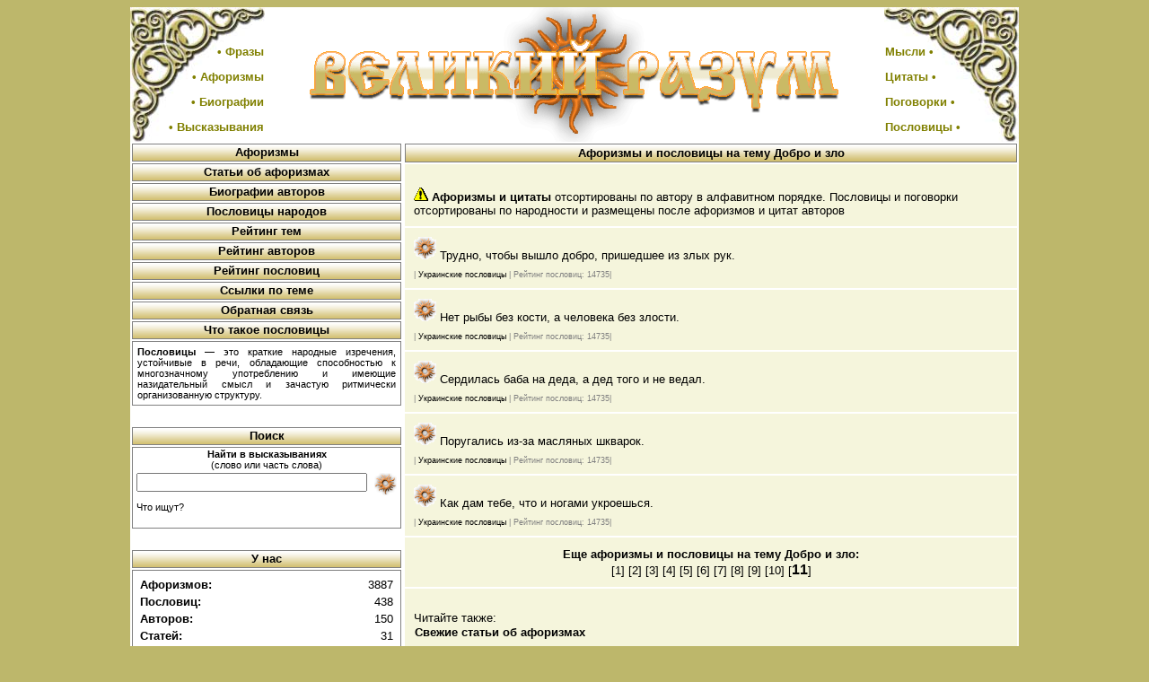

--- FILE ---
content_type: text/html
request_url: http://greatmind.info/list.php?p=11&theme_id=14
body_size: 3564
content:


<html><head><title>
Афоризмы и пословицы на тему Добро и зло</title><META name="keywords" content="Добро и зло, афоризмы, пословицы, высказывания, цитаты"><META name="description" content="Добро и зло. Афоризмы, пословицы, цитаты на тему Добро и зло."><LINK REL="SHORTCUT ICON" HREF="favicon.ico">
<LINK REL="stylesheet" TYPE="text/css" HREF="greatmind.css">
<meta name="google-site-verification" content="HOX3Pz1ENnA_YWSHMAS3IgfJOydYKourZD3dnNuaa_Y" />
<META HTTP-EQUIV="Content-Type" CONTENT="text/html; CHARSET=Windows-1251">
<meta http-equiv="Cache-Control" Content="no-cache">
<meta http-equiv="Pragma" Content="no-cache">
<META name="copyright" content="Афоризмы, высказывания, цитаты, фразы, мысли, биографии великих людей, пословицы, поговорки народов мира">

<table width=990 align=center border=0 bgcolor=white cellspacing=0 cellpadding=0>  
<tr>    
 <td width=150 height=150 align=right valign=middle background="left.jpg"><br><br>
 <font color=olive size=1><br>
 <h3>&bull; Фразы</h3><br>
 <h3>&bull; Афоризмы</h3><br>
 <h3>&bull; Биографии</h3><br>
 <h3>&bull; Высказывания</h3>
 </font>    
 </td>    
 <td width=690 height=150 align=center>       
 <img src="logo.gif" border=0 alt="Афоризмы, высказывания, цитаты, фразы, мысли, биографии, пословицы, поговорки" title="Афоризмы, высказывания, цитаты, фразы, мысли, биографии великих людей, пословицы, поговорки народов мира">    
 </td>    
 <td width=150 height=150 align=left valign=middle background="right.jpg"><br><br>
 <font color=olive size=1><br>
 <h3>Мысли &bull;</h3><br>
 <h3>Цитаты &bull;</h3><br>
 <h3>Поговорки &bull;</h3><br>
 <h3>Пословицы &bull;</h3></font>    
 </td>  
</tr>
</table>
</head>

<body>
<table valign=top width=990 align=center border=0 bgcolor=white cellspacing=0 cellpadding=0>
  <tr>
    <td width=230 valign=top>
      <table width=100% border=0>
 <tr><index>
  <td class="cell" height=20 background="grad1.gif"><b><a href="http://www.greatmind.info/" title="Афоризмы, высказывания, цитаты, фразы,  изречения, мысли">Афоризмы</a></b></td>
 </tr>
 <tr height=20>
  <td class="cell" background="grad1.gif"><b><a href="articles.php">Статьи об афоризмах</a></b></td>
 </tr>
 <tr height=20>
  <td class="cell" background="grad1.gif"><b><a href="biographs.php">Биографии авторов</a></b></td>
 </tr>
 <tr height=20>
  <td class="cell" background="grad1.gif"><b><a href="http://www.greatmind.info/" title="Пословицы, поговорки народов мира">Пословицы народов</a></b></td>
 </tr>
 <tr height=20>
  <td class="cell" background="grad1.gif"><b><a href="ratethemes.php">Рейтинг тем</a></b></td>
 </tr>
 <tr height=20>
  <td class="cell" background="grad1.gif"><b><a href="rateauthors.php">Рейтинг авторов</a></b></td>
 </tr>
 <tr height=20>
  <td class="cell" background="grad1.gif"><b><a href="ratecountries.php">Рейтинг пословиц</a></b></td></index>
 </tr>
 <tr height=20>
  <td class="cell" background="grad1.gif"><b><a href="partners.php">Ссылки по теме</a></b></td>
 </tr>
<!-- <tr height=20>
  <td class="cell" background="grad1.gif"><b><a href="statya.php">Статьи</a></b></td>
 </tr>
--> 
 <tr height=20>
  <td class="cell" background="grad1.gif"><b><a href="feedback.php">Обратная связь</a></b></td>
 </tr>

<tr height=20>
  <td class="cell" background="grad1.gif">
<b>Что такое пословицы</b></td></tr><tr><td class="cellafor"><b>Пословицы</b> — это краткие народные изречения, устойчивые в речи, обладающие способностью к многозначному употреблению и имеющие назидательный смысл и зачастую ритмически организованную структуру.  </td>
 </tr>

<tr height=20>
  <td>&nbsp; <br></td>
</tr>



 <!--<tr height=20>
  <td class="cell" background="grad1.gif">Интересно</td>
 </tr>

<tr height=20>
  <td>&nbsp; <br></td>
</tr>-->

<tr height=20>
  <td class="cell" background="grad1.gif">Поиск</td>
</tr>
<tr>
 <td class="datacell1">
<form method="post" action="search.php"><index>
<small><b>Найти в высказываниях</b><br>(слово или часть слова)</small></index>
<table border=0>
<tr>
 <td>
<input type="text" name="searchstring" value="" size=30> </td>
 <td>
  &nbsp;<input type="image" src="sun.gif" title="Найти" alt="" border=0> 
 </td>
</tr>
<tr><td colspan=2><small><a href="queries.php">Что ищут?</a></small></td></tr>
</table>
</form>
  </td>
 </tr>



</td>
 </tr>
<tr height=20>
  <td>&nbsp; <br></td>
 </tr>


 <tr height=20>
  <td class="cell" background="grad1.gif">У нас</td>
 </tr>
 <tr>
  <td class="cellsell">
    <table width=100%>
<index>
     <tr><td><b><a href="http://www.greatmind.info/">Афоризмов</a>:</b></td><td width=20% align=right>3887</td></tr>
     <tr><td><b>Пословиц:</b></td><td width=20% align=right>438</td></tr>
     <tr><td><b><a href="biographs.php">Авторов</a>:</b></td><td width=20% align=right>150</td></tr>
     <tr><td><b><a href="articles.php">Статей</a>:</b></td><td width=20% align=right>31</td></tr>
     <tr><td><b>Тем:</b></td><td width=20% align=right>63</td></tr>
</index>
     <tr><td><p><small>Обновлено:</small></p></td><td width=20% align=right><p><small>15.01.2011</small></p></td></tr>
    </table>
    <center>
    <noindex>
<!--LiveInternet counter--><script type="text/javascript"><!--
document.write("<a href='http://www.liveinternet.ru/click' "+
"target=_blank rel='nofollow'><img src='http://counter.yadro.ru/hit?t14.16;r"+
escape(document.referrer)+((typeof(screen)=="undefined")?"":
";s"+screen.width+"*"+screen.height+"*"+(screen.colorDepth?
screen.colorDepth:screen.pixelDepth))+";u"+escape(document.URL)+
";"+Math.random()+
"' alt='' title='LiveInternet: показано число просмотров за 24"+
" часа, посетителей за 24 часа и за сегодня' "+
"border=0 width=88 height=31><\/a>")//--></script><!--/LiveInternet-->
<!--Rating@Mail.ru COUNTEr--><a target="_top" 
href="http://top.mail.ru/jump?from=1532786" rel="nofollow"><img
src="http://d3.c6.b7.a1.top.mail.ru/counter?id=1532786;t=55"
border="0" height="31" width="88"
alt="Рейтинг@Mail.ru"/></a><!--/COUNTER-->
</noindex>
    </center>
  </td>
 </tr>
 <tr height=20>
  <td>&nbsp <br></td>
 </tr>



 <tr height=20>
  <td class="cell" background="grad1.gif"><noindex>Спонсоры</noindex></td>
 </tr>
<tr>
  <td class="cellsell">
    <script type="text/javascript">
<!--
var _acic={dataProvider:10};(function(){var e=document.createElement("script");e.type="text/javascript";e.async=true;e.src="https://www.acint.net/aci.js";var t=document.getElementsByTagName("script")[0];t.parentNode.insertBefore(e,t)})()
//-->
</script>    <!--7f50f-->  </td>
 </tr>
 
 <tr height=20>
  <td>&nbsp; <br></td>
 </tr>



 <tr height=20>
  <td class="cell" background="grad1.gif"><noindex>Наша кнопка</noindex></td>
 </tr>
<tr>
  <td class="cellsell"><center><noindex>Вам понравился наш сайт? Разместите на своем сайте нашу кнопку:</noindex><br><a href="http://www.greatmind.info/" title="Афоризмы, цитаты, пословицы" target="_blank"><img src="http://www.greatmind.info/greatmind.gif" border=0 alt="Афоризмы"></a></center><noindex>Код кнопки</noindex>:
<textarea class="tarea" rows=8><a href="http://www.greatmind.info/" title="Афоризмы, цитаты, пословицы" target="_blank">
<img src="http://www.greatmind.info/greatmind.gif" alt="Афоризмы"></a></textarea>
  </td>
 </tr>
 
<tr height=20>
  <td>&nbsp; <br></td>
 </tr>

 
</table>    </td>
    <td valign=top>
      <table width=100% border=0>
        <tr>
<td width=100% align=center background="grad1.gif" class="cell"><h1>Афоризмы и пословицы на тему Добро и зло</h1></td></tr>
<tr><td width=100% class="datacell2">
<br>
<img src="warning.gif" width=16 height=16> <b>Aфоризмы и цитаты</b> отсортированы по автору в алфавитном порядке. Пословицы и поговорки отсортированы по народности и размещены после афоризмов и цитат авторов
</td></tr>
<tr><td width=33% class="datacell2"><img src="sun.gif"> Трудно, чтобы вышло добро, пришедшее из злых рук.<p>| <a href="list.php?p=1&country_id=54">Украинские пословицы</a> | Рейтинг пословиц: 14735|</p></td></tr><tr><td width=33% class="datacell2"><img src="sun.gif"> Нет рыбы без кости, а человека без злости.<p>| <a href="list.php?p=1&country_id=54">Украинские пословицы</a> | Рейтинг пословиц: 14735|</p></td></tr><tr><td width=33% class="datacell2"><img src="sun.gif"> Сердилась баба на деда, а дед того и не ведал.<p>| <a href="list.php?p=1&country_id=54">Украинские пословицы</a> | Рейтинг пословиц: 14735|</p></td></tr><tr><td width=33% class="datacell2"><img src="sun.gif"> Поругались из-за масляных шкварок.<p>| <a href="list.php?p=1&country_id=54">Украинские пословицы</a> | Рейтинг пословиц: 14735|</p></td></tr><tr><td width=33% class="datacell2"><img src="sun.gif"> Как дам тебе, что и ногами укроешься.<p>| <a href="list.php?p=1&country_id=54">Украинские пословицы</a> | Рейтинг пословиц: 14735|</p></td></tr><tr><td width=33% class="datacell2" align=center><h1>Еще афоризмы и пословицы на тему Добро и зло:</h1>[<a href="list.php?p=1&theme_id=14">1</a>] [<a href="list.php?p=2&theme_id=14">2</a>] [<a href="list.php?p=3&theme_id=14">3</a>] [<a href="list.php?p=4&theme_id=14">4</a>] [<a href="list.php?p=5&theme_id=14">5</a>] [<a href="list.php?p=6&theme_id=14">6</a>] [<a href="list.php?p=7&theme_id=14">7</a>] [<a href="list.php?p=8&theme_id=14">8</a>] [<a href="list.php?p=9&theme_id=14">9</a>] [<a href="list.php?p=10&theme_id=14">10</a>] [<big><b>11</b></big>] </td></tr>          

<tr><td class="datacell2"><br>Читайте также: <h3>Свежие статьи об афоризмах</h3><br>
<a href="articles.php?aid=31">Афоризм как выражение нравственной мудрости</a><br><a href="articles.php?aid=30">В.Г.Короленко. Парадокс <i>(Очерк)</i></a><br><a href="articles.php?aid=29">Афористика стран социализма</a><br><a href="articles.php?aid=28">Зарубежная афористика. Немецкая афористика</a><br><a href="articles.php?aid=27">Зарубежная афористика. Французская афористика</a><br><br><a href="articles.php">Все статьи об афоризмах</a><br>
</td></tr>


<tr><td width=33% class=\"datacell2\" align=center>

<textarea name="topadvert_request_async" disabled="true" style="display:none">
feed_id: 3333
pattern_id: 600
</textarea><div class="topadvert_div" style="display:none"></div>
<script type="text/javascript" charset="windows-1251" src="http://loader.topadvert.ru/load.js"></script>

</td></tr>
      </table>
    </td>
  </tr>
</table>


</body>
<table width=990 align=center border=0 cellspacing=0 cellpadding=0 bgcolor=white>
  <tr>
    <td width=150 height=150 background="bleft.jpg" valign=top align=right>&nbsp;    
    </td>
    <td width=690 align=center valign=bottom>
      <table border=0 width=100%>
        <tr>
          <td colspan=6 height=120 align=center><br>

          </td>
        </tr>
        <tr height=20>
         <td class="cell" background="grad1.gif"><b><a href="index.php">Афоризмы</a></b></td>
         <td class="cell" background="grad1.gif"><b><a href="biographs.php">Биографии</a></b></td>          
         <td class="cell" background="grad1.gif"><b><a href="index.php">Пословицы</a></b></td>
         <td class="cell" background="grad1.gif"><b><a href="ratethemes.php">Рейтинг тем</a></b></td>
         <td class="cell" background="grad1.gif"><b><a href="rateauthors.php">Рейтинг авторов</a></b></td>       
         <td class="cell" background="grad1.gif"><b><a href="ratecountries.php">Рейтинг пословиц</a></b></td>
        </tr>
      </table>
    </td>
    <td width=150 height=150 background="bright.jpg" valign=top>
     <font color=olive size=1>
     <h3>&bull; Высказывания</h3>
     <h3>&bull; Пословицы</h3>
     <h3>&bull; Афоризмы</h3>
     </font><br>
    <small>Великий разум<br>&copy; 2008-2025</small>
    </td>
</table>
</html>

--- FILE ---
content_type: text/css
request_url: http://greatmind.info/greatmind.css
body_size: 621
content:
BODY
{
FONT-FAMILY: Verdana, Arial;
font-size: 8pt;
text-align: center; 
FONT-WEIGHT: normal; 
COLOR: #000000;
background-color: darkkhaki;
}

.floatleft
{
float:left; 
margin-right: 10px; 
margin-bottom: 1px;
}

.floattop
{
align:left; 
vertical-align:top; 
position:absolute;
}

.stat
{
font-size: 10pt;
padding: 0 10px;
text-align: justify;
color: black;
}

.img
{
border-color: black;
border-style: solid;
border-width: 1px;
}

table
{
font-size: 10pt;
}

td
{
vertical-align: top;
}

p
{
font-size: 7pt;
color: grey;
}


h1
{
font-size: 10pt;
text-align: center;
margin:1px;
}

h2
{
font-size: 14pt;
margin:1px;
}

h3
{
font-size: 10pt;
margin:1px;
}

.partnercell
{
text-align: left;
padding:20px;
}

.cell
{
border-color: grey;
border-width: 1px;
border-style: solid;
text-align: center;
font-weight: bolder; 
}

.datacell
{
border-style: none;
vertical-align: top;
padding:10px;
}

.datacell1
{
border-color: grey;
border-width: 1px;
border-style: solid;
text-align: center;
vertical-align: center;
}

.datacell2
{
border-style: none;
background-color: Beige;
vertical-align: 
top;padding:10px;
}

.datacell3
{
border-style: none;
background-color: Beige;
vertical-align: center;
text-align: center;
font-weight: bolder;
padding:5px;
}

.datacell4
{
border-style: none;
background-color: Beige;
vertical-align: center;
padding-left:8px;
}

.datacell5
{
border-style: none;
background-color: Beige;
vertical-align: center;
text-align: center;
padding-left:5px;
}

.cellsell
{
border-color: grey;
border-width: 1px;
border-style: solid;
text-align: left;
font-size: 8pt;
padding:5px;
}

.cellafor
{
border-color: grey;
border-width: 1px;
border-style: solid;
text-align: justify;
font-size: 8pt;
padding:5px;
}

.tarea
{
font-size: 8pt;
border-color: grey;
border-width: 1px;
border-style: solid;
overflow: hidden;
width: 230px;
}
A.intext:link, A.intext:visited, A.intext:active {COLOR: #F26522; TEXT-DECORATION: none;}
A.intext:hover {COLOR: #F26522; TEXT-DECORATION: underline;}
A:link, A:visited, A:active {COLOR: #000000; TEXT-DECORATION: none;}
A:hover {COLOR: #F26522; TEXT-DECORATION: underline;}